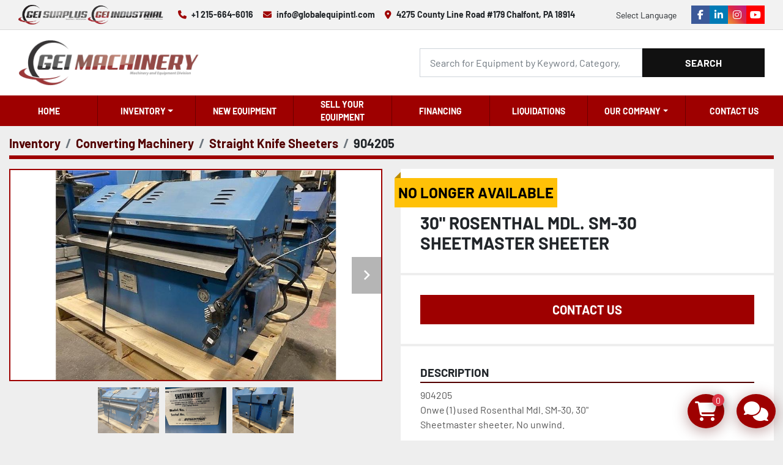

--- FILE ---
content_type: text/html; charset=utf-8
request_url: https://www.globalequipintl.com/listings/4013972-used-30-rosenthal-mdl-sm-30-sheetmaster-sheeter
body_size: 8175
content:
<!DOCTYPE html><html id="mh" lang="en"><head><title>30&quot; ROSENTHAL MDL. SM-30 SHEETMASTER SHEETER - ROSENTHAL SM-30</title><meta content="30&quot; ROSENTHAL MDL. SM-30 SHEETMASTER SHEETER - ROSENTHAL SM-30" property="title" /><meta content="text/html; charset=UTF-8" http-equiv="Content-Type" /><meta content="width=device-width, initial-scale=1.0" name="viewport" /><meta content="904205
Onwe (1) used Rosenthal Mdl. SM-30, 30&quot;
Sheetmaster sheeter, No unwind." name="description" /><meta content="wss://system.machinio.com/cable" name="cable-url" /><meta content="904205
Onwe (1) used Rosenthal Mdl. SM-30, 30&quot;
Sheetmaster sheeter, No unwind." property="og:description" /><meta content="30&quot; ROSENTHAL MDL. SM-30 SHEETMASTER SHEETER - ROSENTHAL SM-30" property="og:title" /><meta content="website" property="og:type" /><meta content="summary_large_image" property="twitter:card" /><meta content="30&quot; ROSENTHAL MDL. SM-30 SHEETMASTER SHEETER - ROSENTHAL SM-30" property="twitter:title" /><meta content="904205
Onwe (1) used Rosenthal Mdl. SM-30, 30&quot;
Sheetmaster sheeter, No unwind." property="twitter:description" /><meta content="https://i.machineryhost.com/93db85ed909c13838ff95ccfa94cebd9/d2619d65f3615a1e2af17cebbc33d148/large-IMG_6808.jpg" property="twitter:image" /><link href="https://i.machineryhost.com" rel="preconnect" /><link href="https://i.system.machinio.com" rel="preconnect" /><link href="https://s3.amazonaws.com" rel="preconnect" /><link href="https://www.googletagmanager.com" rel="preconnect" /><meta content="https://i.machineryhost.com/93db85ed909c13838ff95ccfa94cebd9/d2619d65f3615a1e2af17cebbc33d148/large-IMG_6808.jpg" property="og:image" /><meta content="noindex" name="robots" /><link rel="stylesheet" href="/styles/custom-5df854d97fadfb99737e1f9c9d697ff0.css" media="all" /><link rel="stylesheet" href="/packs/css/918-ca3a6288.css" media="all" />
<link rel="stylesheet" href="/packs/css/application-5f9e7bfe.css" media="all" /><style>.site-header__logo img,.site-footer__logo img{max-width:100%;max-height:75px}form .col-12:has(#cfe_id){display:none !important}@media (max-width: 1300px){.site-header.glint .site-header__contacts:last-child{display:none !important}}
</style><link href="https://www.globalequipintl.com/listings/4013972-used-30-rosenthal-mdl-sm-30-sheetmaster-sheeter" rel="canonical" /><meta content="https://www.globalequipintl.com/listings/4013972-used-30-rosenthal-mdl-sm-30-sheetmaster-sheeter" property="og:url" /><script data-name="analytics" type="application/javascript">var script = document.createElement('script');
script.setAttribute('src', 'https://www.googletagmanager.com/gtag/js?id=395483239');
script.setAttribute('async', true);
document.head.appendChild(script);

window.dataLayer = window.dataLayer || [];
function gtag(){dataLayer.push(arguments);}



gtag('js', new Date());

gtag('config', '395483239')
gtag('config', 'G-1MEJX3XDG6')
gtag('config', 'AW-17724962267');

function gtagReportConversion() {
  gtag('event', 'conversion', {
    'send_to': 'AW-17724962267/G-xYCOXL9b4bENvr9YNC',
    'value': 1.0,
    'currency': 'USD'
});

}
</script><script data-name="marketing" type="application/javascript">

(function(w,d,s,l,i){w[l]=w[l]||[];w[l].push({'gtm.start':
new Date().getTime(),event:'gtm.js'});var f=d.getElementsByTagName(s)[0],
j=d.createElement(s),dl=l!='dataLayer'?'&l='+l:'';j.async=true;j.src=
'https://www.googletagmanager.com/gtm.js?id='+i+dl;f.parentNode.insertBefore(j,f);
})(window,document,'script','dataLayer','GTM-T34WZHHF');</script><link rel="preload" href="https://s3.amazonaws.com/f.machineryhost.com/e09878c8ec9c9414a90b8269cd676ac0/je2yza.png" as="image">

<script src="https://cdnjs.cloudflare.com/ajax/libs/jquery/3.7.1/jquery.min.js" integrity="sha512-v2CJ7UaYy4JwqLDIrZUI/4hqeoQieOmAZNXBeQyjo21dadnwR+8ZaIJVT8EE2iyI61OV8e6M8PP2/4hpQINQ/g==" crossorigin="anonymous" referrerpolicy="no-referrer"></script>

<script type="text/javascript" src="https://tol-assets.s3.amazonaws.com/machinio.js"></script>

<script type="text/javascript">
window.msysOnLeadFormModalShow = () => {
  // add code here to set the cfe_id field value
}
</script>


<!-- Fraud Blocker Tracker -->
<script type="text/javascript">
  (function () {
    var s = document.createElement("script"),
      h = document.head;
    s.async = 1;
    s.src = "https://monitor.fraudblocker.com/fbt.js?sid=LHt7iSTMmF6E4xikuv5Ya";
    h.appendChild(s);
  })();
</script>
<noscript>
  <a href="https://fraudblocker.com" rel="nofollow">
    <img src="https://monitor.fraudblocker.com/fbt.gif?sid=LHt7iSTMmF6E4xikuv5Ya" alt="Fraud Blocker" />
  </a>
</noscript>
<!-- End Fraud Blocker Tracker -->


<link rel="icon" type="image/x-icon" href="https://f.machineryhost.com/93db85ed909c13838ff95ccfa94cebd9/240d35a1d049b47fa2f99c5ff363a21c/favicon.png" /><link rel="apple-touch-icon" type="image/png" href="https://f.machineryhost.com/93db85ed909c13838ff95ccfa94cebd9/240d35a1d049b47fa2f99c5ff363a21c/favicon.png" /><script id="json-ld" type="application/ld+json">{"@context":"https://schema.org/","@type":"Product","name":"30\" ROSENTHAL MDL. SM-30 SHEETMASTER SHEETER","description":"904205\nOnwe (1) used Rosenthal Mdl. SM-30, 30\"\nSheetmaster sheeter, No unwind.","productID":4013972,"category":"Converting Machinery","offers":{"@type":"Offer","url":"https://www.globalequipintl.com/listings/4013972-used-30-rosenthal-mdl-sm-30-sheetmaster-sheeter","itemCondition":"https://schema.org/UsedCondition","availability":"http://schema.org/OutOfStock","seller":"Global Equipment International, LLC"},"brand":{"@type":"Brand","name":"ROSENTHAL"},"model":"SM-30","sku":"904205","mpn":"70608","image":["https://i.machineryhost.com/93db85ed909c13838ff95ccfa94cebd9/d2619d65f3615a1e2af17cebbc33d148/large-IMG_6808.jpg","https://i.machineryhost.com/93db85ed909c13838ff95ccfa94cebd9/822c992e260e3207a99e30459d3f7ead/large-IMG_6807.jpg","https://i.machineryhost.com/93db85ed909c13838ff95ccfa94cebd9/32c8acb3d7338728b69db4a03a8866d4/large-IMG_6809.jpg"]}</script><script id="json-ld" type="application/ld+json">{ "@context" : "https://schema.org", "@type" : "LocalBusiness", "name" : "Global Equipment International, LLC", "address" : "4275 County Line Road #179 Chalfont, PA 18914", "url" : "https://www.globalequipintl.com", "image": "https://f.machineryhost.com/93db85ed909c13838ff95ccfa94cebd9/6aa09c8e0129605feb5af021d81b3109/logo.png", "telephone" : "+1 215-664-6016"}</script></head><body class="body-s86 body-xl-container"><code data-configs="{&quot;currency&quot;:&quot;usd&quot;,&quot;convert_prices&quot;:false,&quot;gdpr_compliance&quot;:false,&quot;currency_iso_code&quot;:false,&quot;show_webshop_stripe_invoice_checkout_hint&quot;:false,&quot;private_price_webshop&quot;:false,&quot;enable_listing_quantity&quot;:false,&quot;allow_offer&quot;:false,&quot;terms_of_sales_path&quot;:null,&quot;automated_locale&quot;:false,&quot;primary_language_code&quot;:&quot;en&quot;,&quot;manual_languages&quot;:[&quot;en&quot;],&quot;controller_name&quot;:&quot;listings&quot;,&quot;webshop_type&quot;:&quot;ecommerce&quot;,&quot;create_webshop_lead&quot;:true,&quot;display_cookies_consent&quot;:null,&quot;privacy_policy_page&quot;:null,&quot;contact_form_attach_files_limit&quot;:10,&quot;submit_order_button_text&quot;:null,&quot;shopping_cart_header_title&quot;:null,&quot;custom_newsletter_button_title&quot;:null,&quot;enable_thank_you_page&quot;:null,&quot;restrict_lead_submission_by_buyer_location&quot;:false}"></code><div class="page-wrapper"><div class="hidden-print header-layout"><header class="site-header asinc" id="site-header"><div class="site-header__top-bar site-header__content d-flex flex-column flex-xl-row justify-content-between align-items-center py-3 py-lg-2"><div class="d-flex flex-column flex-sm-row"><div class="site-header__second-description "><div class="d-flex mb-3 mb-sm-0 mr-md-4 gap-6"><a target="_blank" href="https://geisurplus.com/"><img height="32" src="https://f.machineryhost.com/93db85ed909c13838ff95ccfa94cebd9/87b67809e78ada5e4c6c14e7cd655cc1/3hy1a.png"></a><a target="_blank" href="https://www.geiindustrial.com/"><img height="32" src="https://f.machineryhost.com/93db85ed909c13838ff95ccfa94cebd9/aa63192771d58d8f3effdb376668db65/n1n8p.png"></a></div></div><div class="site-header__contacts d-flex flex-column flex-md-row align-items-center gap-6 mb-4 mb-xl-0"><div class="phone d-flex align-items-center site-header__contacts__item"><a class="contact-tracking phone notranslate" href="tel:+12156646016"> +1 215-664-6016</a></div><div class="email d-flex align-items-center site-header__contacts__item"><a class="contact-tracking email notranslate" href="mailto:info@globalequipintl.com"> info@globalequipintl.com</a></div><div class="address d-none d-xl-flex align-items-center site-header__contacts__item"><a class="notranslate w-100" href="https://www.google.com/maps/search/4275 County Line Road #179 Chalfont, PA 18914" target="_blank"> 4275 County Line Road #179 Chalfont, PA 18914</a></div></div></div><div class="d-flex flex-column flex-md-row align-items-center"><div class="site-header__languages-widget hidden-print mb-3 mb-md-0" id="site-header-languages-widget"><div class="google-translate"><div class="dropdown google-translate-dropdown"><a aria-expanded="false" aria-haspopup="true" class="dropdown-toggle btn btn-sm btn-light" data-toggle="dropdown" href="#" id="google_translate_dropdown">Select Language</a><div aria-labelledby="google_translate_dropdown" class="dropdown-menu google-translate__dropdown-menu"><a class="dropdown-item" data-lang="en" href="#"><img alt="en" src="/packs/static/node_modules/svg-country-flags/svg/us-e834167e589569457e80.svg" /> <span class="notranslate">English</span></a><a class="dropdown-item" data-lang="de" href="#"><img alt="de" src="/packs/static/node_modules/svg-country-flags/svg/de-cfbb0cf09f502653fe85.svg" /> <span class="notranslate">Deutsch</span></a><a class="dropdown-item" data-lang="fr" href="#"><img alt="fr" src="/packs/static/node_modules/svg-country-flags/svg/fr-8bbb4186383e665cc3ee.svg" /> <span class="notranslate">Français</span></a><a class="dropdown-item" data-lang="es" href="#"><img alt="es" src="/packs/static/node_modules/svg-country-flags/svg/es-628f10fe057a86d47f75.svg" /> <span class="notranslate">Español</span></a><a class="dropdown-item" data-lang="it" href="#"><img alt="it" src="/packs/static/node_modules/svg-country-flags/svg/it-58e75cebaf765e503d29.svg" /> <span class="notranslate">Italiano</span></a><a class="dropdown-item" data-lang="nl" href="#"><img alt="nl" src="/packs/static/node_modules/svg-country-flags/svg/nl-a7fdb74e17089394b68c.svg" /> <span class="notranslate">Nederlands</span></a></div></div></div></div><div class="external-links d-flex ml-md-3"><a aria-label="facebook" class="social-link notranslate facebook external-links__item d-inline-flex align-items-center justify-content-center" href="https://www.facebook.com/globalequipintl/" rel="noopener" target="_blank"><i class="fa-facebook-f fa-brands"></i><span class="sr-only">facebook</span></a><a aria-label="linkedin" class="social-link notranslate linkedin external-links__item d-inline-flex align-items-center justify-content-center" href="https://www.linkedin.com/company/globalequipintl/" rel="noopener" target="_blank"><i class="fa-linkedin-in fa-brands"></i><span class="sr-only">linkedin</span></a><a aria-label="instagram" class="social-link notranslate instagram external-links__item d-inline-flex align-items-center justify-content-center" href="https://www.instagram.com/globalequipintl/?igshid=6pptk88x6bz0" rel="noopener" target="_blank"><i class="fa-instagram fa-brands"></i><span class="sr-only">instagram</span></a><a aria-label="youtube" class="social-link notranslate youtube external-links__item d-inline-flex align-items-center justify-content-center" href="https://www.youtube.com/user/globalequipment100" rel="noopener" target="_blank"><i class="fa-youtube fa-brands"></i><span class="sr-only">youtube</span></a></div></div></div><div class="site-header__main-bar site-header__content d-flex flex-column flex-md-row align-items-center justify-content-between pt-3 pb-3"><div class="site-header__logo mr-md-4 mb-3 mb-md-0 "><a class="" href="/"><img class="" alt="Global Equipment International, LLC" src="https://f.machineryhost.com/93db85ed909c13838ff95ccfa94cebd9/6aa09c8e0129605feb5af021d81b3109/logo.png" /></a></div><form action="/listings" class="d-flex notranslate site-header__search-bar" id="site-header-search-bar" method="get"><input aria-label="Search" autocomplete="off" class="site-header__search-bar__input ui-autocomplete-input form-control" data-role="searchbar" name="q" placeholder="Search for Equipment by Keyword, Category, Listing, Model, OEM" type="search" /><button class="text-nowrap site-header__search-bar__submit" id="btn__search" title="submit" type="submit">Search</button></form></div><div class="site-header__menu-bar d-flex justify-content-center bg-primary"><nav class="primary-nav"><ul class="primary-nav__navbar"><li class="primary-nav__item home"><a class="primary-nav__link" href="/">Home</a></li><li class="primary-nav__item inventory"><div class="dropdown primary-nav__dropdown"><div aria-expanded="false" aria-haspopup="true" class="primary-nav__link dropdown-toggle" id="dropdownMenuButton" role="button"><a href="/categories">Inventory</a></div><div aria-labelledby="dropdownMenuButton" class="dropdown-menu primary-nav__dropdown-menu m-0"><div class="d-flex"><div class="primary-nav__link-block"><a class="dropdown-item" href="/subcategories/converting-machinery">Converting Machinery</a><a class="dropdown-item" href="/subcategories/packaging-machinery">Packaging Machinery</a><a class="dropdown-item" href="/subcategories/air-compressors-chillers-power-generation-tanks-machine-shop-other">AIR COMPRESSORS, CHILLERS, POWER GENERATION, TANKS, MACHINE SHOP &amp; OTHER</a><a class="dropdown-item" href="/subcategories/corrugating-folding-carton-equipment">Corrugating &amp; Folding Carton Equipment</a><a class="dropdown-item" href="/subcategories/forklifts-roll-clamp-attachments-material-handling">Forklifts - Roll Clamp Attachments - Material Handling</a><a class="dropdown-item" href="/subcategories/paper-mill-equipment">Paper Mill Equipment</a><a class="dropdown-item" href="/subcategories/recycling-equipment">Recycling Equipment</a><a class="dropdown-item" href="/subcategories/src-systems-ltd-new-slitter-rewinders">SRC Systems Ltd - New Slitter Rewinders</a><hr /><a class="dropdown-item view-all" href="/categories">View All</a></div></div></div></div></li><li class="primary-nav__item"><a class="primary-nav__link" href="/pages/new-equipment">New Equipment</a></li><li class="primary-nav__item"><a class="primary-nav__link" href="/pages/sell-your-equipment">Sell Your Equipment </a></li><li class="primary-nav__item"><a class="primary-nav__link" href="https://globalequipmentinternational.directcapital.com/" rel="noopener" target="_blank">Financing</a></li><li class="primary-nav__item"><a class="primary-nav__link" href="/pages/liquidations">Liquidations</a></li><li class="primary-nav__item"><div class="dropdown primary-nav__dropdown"><div aria-expanded="false" aria-haspopup="true" class="primary-nav__link dropdown-toggle" id="pagesMenuButton164" role="button">OUR COMPANY</div><div aria-labelledby="pagesMenuButton164" class="dropdown-menu primary-nav__dropdown-menu m-0"><div class="d-flex"><div class="primary-nav__link-block"><a class="dropdown-item" href="/pages/about-us">About Us</a><a class="dropdown-item" href="/pages/locations">Locations</a><a class="dropdown-item" href="/pages/our-team">Our Team</a></div></div></div></div></li><li class="primary-nav__item"><a class="primary-nav__link" href="/pages/contact-us">Contact Us </a></li></ul></nav><div class="hamburger-wrapper d-flex d-lg-none align-items-center" data-role="hamburger-menu"><button aria-label="Menu" class="hamburger hamburger--spin d-flex align-items-center" type="button"><div class="hamburger-box"><div class="hamburger-inner"></div></div></button><h5 class="ml-2 mb-0">Menu</h5></div></div></header></div><div class="page-layout" id="page-layout"><div class="page-inner" id="page-inner"><div class="listing-show default" data-listing-id="4013972" role="main"><div class="container"><div class="index-header__outer row mt-2"><div class="index-header col-12"><div class="index-header__inner"><nav aria-label="breadcrumb" class="py-2"><ol class="breadcrumb" itemscope="" itemtype="http://schema.org/BreadcrumbList"><li class="breadcrumb-item" itemid="/categories" itemprop="itemListElement" itemscope="" itemtype="http://schema.org/ListItem"><meta content="1" itemprop="position" /><a itemprop="item" itemtype="http://schema.org/Thing" itemid="/categories" itemscope="itemscope" aria-label="Inventory" href="/categories"><span itemprop="name">Inventory</span></a></li><li class="breadcrumb-item" itemid="/converting-machinery" itemprop="itemListElement" itemscope="" itemtype="http://schema.org/ListItem"><meta content="2" itemprop="position" /><a itemprop="item" itemtype="http://schema.org/Thing" itemid="/converting-machinery" itemscope="itemscope" aria-label="Converting Machinery" href="/converting-machinery"><span itemprop="name">Converting Machinery</span></a></li><li class="breadcrumb-item" itemid="/converting-machinery/straight-knife-sheeters" itemprop="itemListElement" itemscope="" itemtype="http://schema.org/ListItem"><meta content="3" itemprop="position" /><a itemprop="item" itemtype="http://schema.org/Thing" itemid="/converting-machinery/straight-knife-sheeters" itemscope="itemscope" aria-label="Straight Knife Sheeters" href="/converting-machinery/straight-knife-sheeters"><span itemprop="name">Straight Knife Sheeters</span></a></li><li class="breadcrumb-item active" itemid="/listings/4013972-used-30-rosenthal-mdl-sm-30-sheetmaster-sheeter" itemprop="itemListElement" itemscope="" itemtype="http://schema.org/ListItem"><meta content="4" itemprop="position" /><meta content="/listings/4013972-used-30-rosenthal-mdl-sm-30-sheetmaster-sheeter" itemid="/listings/4013972-used-30-rosenthal-mdl-sm-30-sheetmaster-sheeter" itemprop="item" itemscope="" itemtype="http://schema.org/Thing" /><span content="30&quot; ROSENTHAL MDL. SM-30 SHEETMASTER SHEETER" itemprop="name">904205</span></li></ol></nav></div></div></div><div class="pb-5"><div class="row"><div class="col-sm-12 col-lg-6"><div class="d-md-none bg-white rounded-top p-4 mb-3"><h3 class="show-info__title default-listing-title m-0"><span class="notranslate">30&quot; ROSENTHAL MDL. SM-30 SHEETMASTER SHEETER</span></h3></div><div class="sticky-gallery"><div class="gallery w-100" id="gallery"><div class="gallery__item overflow-hidden gallery__item--16-9 object-fit--auto"><div class="gallery__nav gallery__nav--prev"><i class="fa-sharp fa-solid fa-angle-left"></i></div><div class="gallery__nav gallery__nav--next"><i class="fa-sharp fa-solid fa-angle-right"></i></div><img alt="Used 30&quot; ROSENTHAL MDL. SM-30 SHEETMASTER SHEETER" data-index="-1" class="gallery-image" data-image-index="-1" fetchpriority="high" itemprop="image" src="https://i.machineryhost.com/93db85ed909c13838ff95ccfa94cebd9/d2619d65f3615a1e2af17cebbc33d148/large-IMG_6808.jpg" /></div><ul class="gallery__thumbnail-container list-unstyled d-none d-md-flex"><li class="gallery__thumbnail current position-relative d-flex align-items-center justify-content-center" data-index="-1" data-muted="" data-type="img"><img alt="Used 30&quot; ROSENTHAL MDL. SM-30 SHEETMASTER SHEETER" src="https://i.machineryhost.com/93db85ed909c13838ff95ccfa94cebd9/d2619d65f3615a1e2af17cebbc33d148/large-IMG_6808.jpg" /></li><li class="gallery__thumbnail" data-index="0" data-src="https://i.machineryhost.com/93db85ed909c13838ff95ccfa94cebd9/822c992e260e3207a99e30459d3f7ead/large-IMG_6807.jpg" data-type="img"><img alt="Used 30&quot; ROSENTHAL MDL. SM-30 SHEETMASTER SHEETER" class="gallery-image lazy" data-image-index="0" data-src="https://i.machineryhost.com/93db85ed909c13838ff95ccfa94cebd9/822c992e260e3207a99e30459d3f7ead/large-IMG_6807.jpg" itemprop="image" src="/packs/static/listings/images/loader-9a117e7790fe3298f22b.gif" /></li><li class="gallery__thumbnail" data-index="1" data-src="https://i.machineryhost.com/93db85ed909c13838ff95ccfa94cebd9/32c8acb3d7338728b69db4a03a8866d4/large-IMG_6809.jpg" data-type="img"><img alt="Used 30&quot; ROSENTHAL MDL. SM-30 SHEETMASTER SHEETER" class="gallery-image lazy" data-image-index="1" data-src="https://i.machineryhost.com/93db85ed909c13838ff95ccfa94cebd9/32c8acb3d7338728b69db4a03a8866d4/large-IMG_6809.jpg" itemprop="image" src="/packs/static/listings/images/loader-9a117e7790fe3298f22b.gif" /></li></ul></div><div class="utility-button__wrapper utility-button__wrapper--show d-print-none"><button aria-label="Share via Email" class="btn email-button" data-email-lang="en" data-listing-id="4013972" id="js-email"><i aria-hidden="true" class="fa-sharp fa-solid fa-envelope"></i><span class="ml-2">Share via Email</span></button><button aria-label="Print Listing" class="btn print-button" data-role="js-print"><i class="fa-sharp fa-solid fa-print"></i><span class="ml-2">Print Listing</span></button><div class="btn-group share-group"><button aria-label="Share" class="btn share-button" data-title="30&quot; ROSENTHAL MDL. SM-30 SHEETMASTER SHEETER" data-url="https://www.globalequipintl.com/listings/4013972-used-30-rosenthal-mdl-sm-30-sheetmaster-sheeter" id="listing-social-share-button"><i aria-hidden="true" class="fa-sharp fa-solid fa-share-nodes"></i><span class="ml-2">Share</span></button></div></div></div></div><div class="col-12 col-lg-6"><div class="show-info position-relative has-badge"><div class="show-info__header d-flex flex-column gap-16"><div class="sold-badge">No longer available</div><h1 class="show-info__title default-listing-title d-none d-md-block mb-0"><span class="notranslate">30&quot; ROSENTHAL MDL. SM-30 SHEETMASTER SHEETER</span></h1><div class="d-flex justify-content-between"><div class="d-flex flex-column"></div></div></div><div class="show-info__contact-details"><button class="contact-seller-button js-contact-btn btn btn-lg btn-block btn-primary hidden-print" data-listing-id="4013972" data-role="wanted_listing">Contact Us</button></div><div class="show-info__description"><h3 class="show-info__section-heading">Description</h3><div class="show-info__section-text ql-editor p-0 overflow-hidden">904205
Onwe (1) used Rosenthal Mdl. SM-30, 30"
Sheetmaster sheeter, No unwind.</div><div class="show-info__description-toggle__wrapper hidden-print"><a class="show-info__description-toggle description-toggle btn px-0" href="#" id="description-toggle">Show All</a></div></div><div class="show-info__specifications text-xs"><h3 class="show-info__section-heading d-flex justify-content-between align-items-end">Specifications</h3><table class="w-100 table-xs-fixed"><tbody><tr><td>Manufacturer</td><td class="text-xs-ellipsis notranslate">ROSENTHAL</td></tr><tr><td>Model</td><td class="text-xs-ellipsis notranslate">SM-30</td></tr><tr><td>Condition</td><td class="text-xs-ellipsis"><link itemprop="itemCondition" href="http://schema.org/UsedCondition" />Used</td></tr><tr><td>Serial Number</td><td class="text-xs-ellipsis notranslate">70608</td></tr><tr><td>Stock Number</td><td class="text-xs-ellipsis notranslate">904205</td></tr></tbody></table></div></div></div></div></div></div></div></div><footer class="site-footer glint" id="site-footer"><div class="site-footer__main-bar"><div class="container"><div class="row"><div class="col-12 col-xl-3"><div class="site-footer__logo w-100 mb-3 mb-xl-0 text-center text-xl-left "><a class="" aria-label="Global Equipment International, LLC" href="/"><img alt="Global Equipment International, LLC" class="lazy" data-src="https://f.machineryhost.com/93db85ed909c13838ff95ccfa94cebd9/e23b46c4753f075f6ccb0ead99dcb5c6/footer_logo.png" /></a></div></div><div class="col-12 col-xl-9 d-flex"><div class="site-footer__contacts w-100 d-flex flex-column flex-lg-row"><div class="site-footer__contacts__section text-center p-3 d-flex flex-column justify-content-center"><i class="fa fa-map-marker-alt fa-solid text-primary d-block"></i><span class="d-block text-primary small font-weight-bold text-uppercase mb-3">Location</span><div class="address site-header__contacts__item no_icon"><a class="notranslate w-100" href="https://www.google.com/maps/search/4275 County Line Road #179 Chalfont, PA 18914" target="_blank"> 4275 County Line Road #179 Chalfont, PA 18914</a></div></div><div class="site-footer__contacts__section text-center p-3 d-flex flex-column justify-content-center"><i class="fa fa-phone text-primary d-block"></i><span class="d-block text-primary small font-weight-bold text-uppercase mb-3">Phone</span><div class="phone no_icon site-header__contacts__item"><a class="contact-tracking phone notranslate" href="tel:+12156646016"> +1 215-664-6016</a></div><div class="phone no_icon site-header__contacts__item"><a class="contact-tracking phone notranslate" href="tel:+12156920958"> +1 215-692-0958</a></div></div><div class="site-footer__contacts__section text-center p-3 d-flex flex-column justify-content-center"><i class="fa fa-envelope text-primary d-block"></i><span class="d-block text-primary small font-weight-bold text-uppercase mb-3">Email</span><div class="email first site-header__contacts__item no_icon"><a class="contact-tracking email notranslate text-nowrap" href="mailto:jordan@globalequipintl.com"> jordan@globalequipintl.com</a></div></div><div class="site-footer__contacts__section text-center p-3 d-flex flex-column justify-content-center"><i class="fa fa-share-alt text-primary d-block"></i><span class="d-block text-primary small font-weight-bold text-uppercase mb-3">Explore</span><div class="external-links"><a aria-label="facebook" class="social-link notranslate facebook" href="https://www.facebook.com/globalequipintl/" rel="noopener" target="_blank"><i class="fa-facebook-f fa-brands"></i><span class="sr-only">facebook</span></a><a aria-label="linkedin" class="social-link notranslate linkedin" href="https://www.linkedin.com/company/globalequipintl/" rel="noopener" target="_blank"><i class="fa-linkedin-in fa-brands"></i><span class="sr-only">linkedin</span></a><a aria-label="instagram" class="social-link notranslate instagram" href="https://www.instagram.com/globalequipintl/?igshid=6pptk88x6bz0" rel="noopener" target="_blank"><i class="fa-instagram fa-brands"></i><span class="sr-only">instagram</span></a><a aria-label="youtube" class="social-link notranslate youtube" href="https://www.youtube.com/user/globalequipment100" rel="noopener" target="_blank"><i class="fa-youtube fa-brands"></i><span class="sr-only">youtube</span></a></div></div></div></div></div></div></div><div class="site-footer__bottom-bar"><div class="container"><div class="row"><div class="col-12 d-flex flex-column-reverse flex-lg-row d-flex justify-content-between align-items-center"><div class="d-flex flex-column flex-md-row align-items-center"><div class="backlink text-center"><a href="https://www.machinio.com/system" rel="noopener" target="_blank">Machinio System</a> website by <a href="https://www.machinio.com" rel="noopener" target="_blank">Machinio</a></div></div><div class="d-flex flex-column flex-lg-row align-items-center justify-content-between"><ul class="footer-nav nav"><li class="footer-nav__item"><a class="footer-nav__link active" href="/listings">Inventory</a></li><li class="footer-nav__item"><a class="footer-nav__link active" href="/pages/new-equipment">New Equipment</a></li><li class="footer-nav__item"><a class="footer-nav__link active" href="/pages/sell-your-equipment">Sell Your Equipment </a></li><li class="footer-nav__item"><a class="footer-nav__link active" href="https://globalequipmentinternational.directcapital.com/" target="_blank">Financing</a></li><li class="footer-nav__item"><a class="footer-nav__link active" href="/pages/liquidations">Liquidations</a></li><li class="footer-nav__item"><a class="footer-nav__link active" href="/pages/about-us">About Us</a></li><li class="footer-nav__item"><a class="footer-nav__link active" href="/pages/locations">Locations</a></li><li class="footer-nav__item"><a class="footer-nav__link active" href="/pages/contact-us">Contact Us </a></li><li class="footer-nav__item"><a class="footer-nav__link active" href="/pages/our-team">Our Team</a></li></ul><a aria-label="To the top" class="to-the-top ml-3 mb-3 mt-3 mb-lg-0 mt-lg-0" href=""><i class="fa fa-arrow-circle-up"></i></a></div></div></div></div></div></footer><div class="fixed_container d-print-none"><div class="shopping-cart-icon" data-role="shopping-cart-icon"><div class="floating-btn"><i class="fa-solid fa-cart-shopping"></i><span class="floating-btn--background"><div class="floating-btn--indicator text-center"></div></span></div></div><div class="live-chat-icon" data-automated-chat-response="false" data-chat-analytics="disabled" data-chat-contact-form="" id="live-chat-icon"><div class="floating-btn"><div class="fa fa-comments"></div><span class="invisible floating-btn--background"><div class="floating-btn--indicator text-center"></div></span></div></div></div></div></div><script>
//<![CDATA[
var _rollbarConfig = {
  accessToken: "aec4e181ec6a45498ca430cb2d1dcff8",
  captureUncaught: true,
  captureUnhandledRejections: true,
  ignoredMessages: [
    '(.*)QuotaExceededError:(.*)',
    '(.*)DOM Exception 22:(.*)',
    'QuotaExceededError(.*)',
    'DOM Exception 22(.*)',
    'DOM Exception 22: QuotaExceededError: An attempt was made to add something to storage that exceeded the quota.',
    'The quota has been exceeded.',
    'Object Not Found Matching Id',
    'Script error.',
    '(.*)[lgst]\\.a\\.init is not a function\\.(.*)',
    "SyntaxError: Unexpected keyword 'this'",
    "Cannot read properties of null \\(reading .style.\\)",
    "null is not an object \\(evaluating .a\\.style.\\)",
    "Can't find variable: gmo",
    "scrollReadRandom",
    "replaceChildren is not a function",
    "Cannot read properties of undefined \\(reading .value.\\)"
  ],
  payload: {
    environment: "production"
  }
};
//]]>
</script><script src="/packs/js/runtime-4e83ecbc66661d7bb1f5.js" defer="defer"></script>
<script src="/packs/js/692-1ab0e0c46d8705502bce.js" defer="defer"></script>
<script src="/packs/js/706-cee65121c381e619848d.js" defer="defer"></script>
<script src="/packs/js/635-0afd58c9e729fe544641.js" defer="defer"></script>
<script src="/packs/js/918-9a6f14d0cc992d20f83e.js" defer="defer"></script>
<script src="/packs/js/989-1335ce700e1b197b2d49.js" defer="defer"></script>
<script src="/packs/js/162-de536d99abe3cac61da0.js" defer="defer"></script>
<script src="/packs/js/application-182fe7022b3d27ec462a.js" defer="defer"></script>
<script src="/packs/js/624-94c5ec60afc06453862e.js" defer="defer"></script>
<script src="/packs/js/rollbar-1c051f26f9e7b1752fca.js" defer="defer"></script>
<script src="/packs/js/368-8e0a32fe4c52b049fb40.js" defer="defer"></script>
<script src="/packs/js/language_widget-7fd9400807aa2be592dc.js" defer="defer"></script>
<script src="/packs/js/764-c077c878bdeb25835260.js" defer="defer"></script>
<script src="/packs/js/841-90387483698fdd9030e6.js" defer="defer"></script>
<script src="/packs/js/gallery-27601d96fa6951f8d87e.js" defer="defer"></script>
<script src="/packs/js/webshop-3135a1c79e8f1a67d25d.js" defer="defer"></script>
<script src="/packs/js/203-9426842378aeff99f16e.js" defer="defer"></script>
<script src="/packs/js/live_chat-a9bfa053fd46dbf1b89c.js" defer="defer"></script>
<script src="/packs/js/owl_carousel-dca796c866e00378e552.js" defer="defer"></script>
<script src="/packs/js/listing_share_buttons-8980a6f12c2290c1e620.js" defer="defer"></script><script>
window.advancedNewsletterFormSubmit = () => {
  function gtag_report_conversion(url) {
    var callback = function () {
      if (typeof(url) != 'undefined') {
        window.location = url;
      }
    };
    gtag('event', 'conversion', {
        'send_to': 'AW-873759018/kDVvCKOMxa0ZEKqC0qAD',
        'event_callback': callback
    });
    return false;
  }

  gtag_report_conversion()
}
</script>
<script>
window.onLeadSubmitted = () => {
  function gtag_report_conversion(url) {
    var callback = function () {
      if (typeof(url) != 'undefined') {
        window.location = url;
      }
    };
    gtag('event', 'conversion', {
        'send_to': 'AW-873759018/3BRZCMb82LYZEKqC0qAD',
        'event_callback': callback
    });
    return false;
  }

  gtag_report_conversion()
}
</script>

<!--  Clickcease.com tracking-->
<script type='text/javascript'>var script = document.createElement('script');
	script.async = true; script.type = 'text/javascript';
	var target = 'https://www.clickcease.com/monitor/stat.js';
	script.src = target;var elem = document.head;elem.appendChild(script);
	</script>
	<noscript>
	<a href='https://www.clickcease.com' rel='nofollow'><img src='https://monitor.clickcease.com/stats/stats.aspx' alt='ClickCease'/></a>
	</noscript>
	<!--  Clickcease.com tracking--><script crossorigin="anonymous" src="https://kit.fontawesome.com/722e3adc3e.js"></script><script src="https://cdnjs.cloudflare.com/polyfill/v3/polyfill.min.js?version=4.8.0&amp;features=Element.prototype.replaceChildren"></script></body></html>